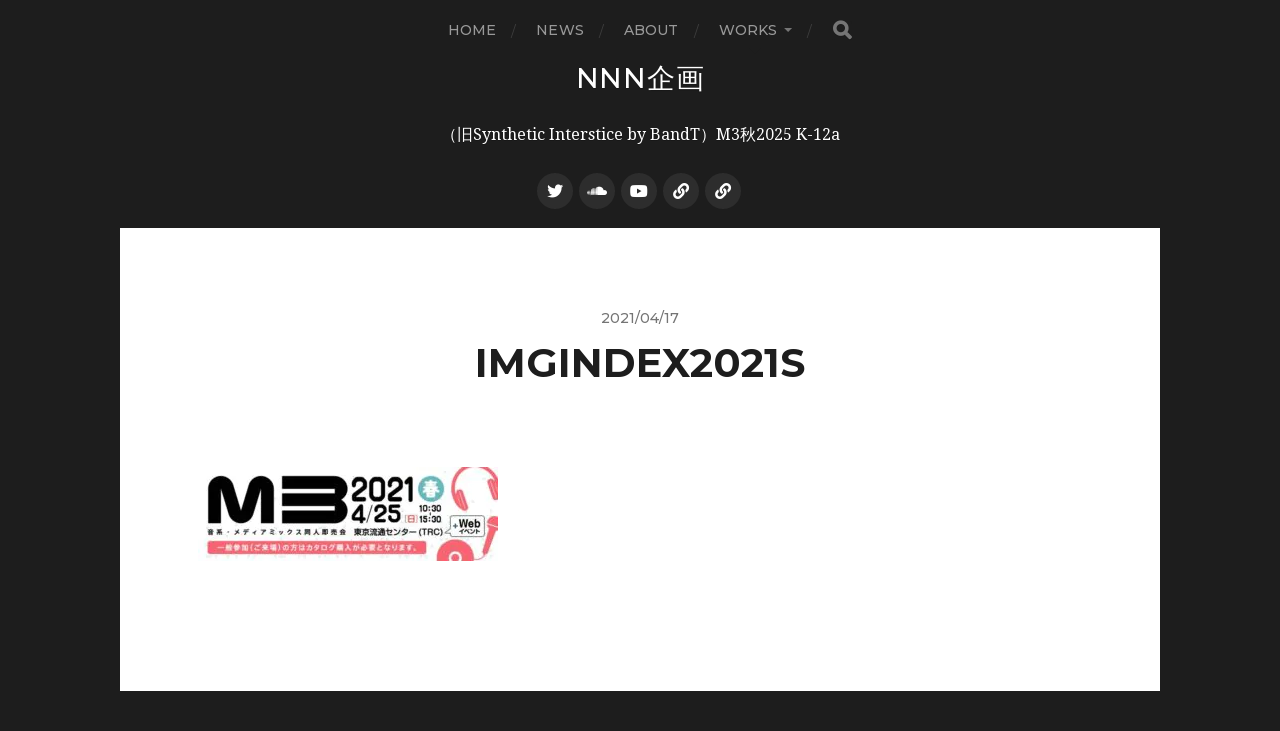

--- FILE ---
content_type: text/html; charset=UTF-8
request_url: https://nnnbybandt.minibird.jp/853/imgindex2021s/
body_size: 13253
content:
<!DOCTYPE html>

<html class="no-js" dir="ltr" lang="ja" prefix="og: https://ogp.me/ns#">

	<head profile="http://gmpg.org/xfn/11">
		
		<meta http-equiv="Content-Type" content="text/html; charset=UTF-8" />
		<meta name="viewport" content="width=device-width, initial-scale=1.0, maximum-scale=1.0, user-scalable=no" >

		<title>imgIndex2021s - NNN企画</title>

		<!-- All in One SEO 4.9.3 - aioseo.com -->
	<meta name="robots" content="max-image-preview:large" />
	<meta name="author" content="NNN"/>
	<link rel="canonical" href="https://nnnbybandt.minibird.jp/853/imgindex2021s/" />
	<meta name="generator" content="All in One SEO (AIOSEO) 4.9.3" />
		<meta property="og:locale" content="ja_JP" />
		<meta property="og:site_name" content="NNN企画 - （旧Synthetic Interstice by BandT）M3秋2025 K-12a" />
		<meta property="og:type" content="article" />
		<meta property="og:title" content="imgIndex2021s - NNN企画" />
		<meta property="og:url" content="https://nnnbybandt.minibird.jp/853/imgindex2021s/" />
		<meta property="og:image" content="https://nnnbybandt.minibird.jp/wp-content/uploads/2020/02/c007cfd29a5977a50eaa22c4a167bfc0.jpg" />
		<meta property="og:image:secure_url" content="https://nnnbybandt.minibird.jp/wp-content/uploads/2020/02/c007cfd29a5977a50eaa22c4a167bfc0.jpg" />
		<meta property="og:image:width" content="591" />
		<meta property="og:image:height" content="591" />
		<meta property="article:published_time" content="2021-04-17T13:52:03+00:00" />
		<meta property="article:modified_time" content="2021-04-17T13:52:03+00:00" />
		<meta property="article:publisher" content="https://www.facebook.com/nnnbybandt" />
		<meta name="twitter:card" content="summary_large_image" />
		<meta name="twitter:site" content="@nnn_by_bandt" />
		<meta name="twitter:title" content="imgIndex2021s - NNN企画" />
		<meta name="twitter:creator" content="@nnn_by_bandt" />
		<meta name="twitter:image" content="https://nnnbybandt.minibird.jp/wp-content/uploads/2020/02/c007cfd29a5977a50eaa22c4a167bfc0.jpg" />
		<script type="application/ld+json" class="aioseo-schema">
			{"@context":"https:\/\/schema.org","@graph":[{"@type":"BreadcrumbList","@id":"https:\/\/nnnbybandt.minibird.jp\/853\/imgindex2021s\/#breadcrumblist","itemListElement":[{"@type":"ListItem","@id":"https:\/\/nnnbybandt.minibird.jp#listItem","position":1,"name":"\u30db\u30fc\u30e0","item":"https:\/\/nnnbybandt.minibird.jp","nextItem":{"@type":"ListItem","@id":"https:\/\/nnnbybandt.minibird.jp\/853\/imgindex2021s\/#listItem","name":"imgIndex2021s"}},{"@type":"ListItem","@id":"https:\/\/nnnbybandt.minibird.jp\/853\/imgindex2021s\/#listItem","position":2,"name":"imgIndex2021s","previousItem":{"@type":"ListItem","@id":"https:\/\/nnnbybandt.minibird.jp#listItem","name":"\u30db\u30fc\u30e0"}}]},{"@type":"ItemPage","@id":"https:\/\/nnnbybandt.minibird.jp\/853\/imgindex2021s\/#itempage","url":"https:\/\/nnnbybandt.minibird.jp\/853\/imgindex2021s\/","name":"imgIndex2021s - NNN\u4f01\u753b","inLanguage":"ja","isPartOf":{"@id":"https:\/\/nnnbybandt.minibird.jp\/#website"},"breadcrumb":{"@id":"https:\/\/nnnbybandt.minibird.jp\/853\/imgindex2021s\/#breadcrumblist"},"author":{"@id":"https:\/\/nnnbybandt.minibird.jp\/author\/nnn\/#author"},"creator":{"@id":"https:\/\/nnnbybandt.minibird.jp\/author\/nnn\/#author"},"datePublished":"2021-04-17T22:52:03+09:00","dateModified":"2021-04-17T22:52:03+09:00"},{"@type":"Organization","@id":"https:\/\/nnnbybandt.minibird.jp\/#organization","name":"Synthetic Interstice by BandT","description":"\uff08\u65e7Synthetic Interstice by BandT\uff09M3\u79cb2025 K-12a","url":"https:\/\/nnnbybandt.minibird.jp\/","logo":{"@type":"ImageObject","url":"https:\/\/nnnbybandt.minibird.jp\/wp-content\/uploads\/2020\/02\/c007cfd29a5977a50eaa22c4a167bfc0.jpg","@id":"https:\/\/nnnbybandt.minibird.jp\/853\/imgindex2021s\/#organizationLogo","width":591,"height":591},"image":{"@id":"https:\/\/nnnbybandt.minibird.jp\/853\/imgindex2021s\/#organizationLogo"},"sameAs":["https:\/\/www.facebook.com\/nnnbybandt","https:\/\/twitter.com\/nnn_by_bandt","https:\/\/www.youtube.com\/channel\/UCCCekPzhI5_mjmalI6iDCQQ","https:\/\/soundcloud.com\/bushi-4"]},{"@type":"Person","@id":"https:\/\/nnnbybandt.minibird.jp\/author\/nnn\/#author","url":"https:\/\/nnnbybandt.minibird.jp\/author\/nnn\/","name":"NNN","image":{"@type":"ImageObject","@id":"https:\/\/nnnbybandt.minibird.jp\/853\/imgindex2021s\/#authorImage","url":"https:\/\/secure.gravatar.com\/avatar\/7a6678aabd51651333443c4d49081032280e13a7aff08592fd0f258a3393e88a?s=96&d=mm&r=g","width":96,"height":96,"caption":"NNN"}},{"@type":"WebSite","@id":"https:\/\/nnnbybandt.minibird.jp\/#website","url":"https:\/\/nnnbybandt.minibird.jp\/","name":"Synthetic Interstice by BandT","description":"\uff08\u65e7Synthetic Interstice by BandT\uff09M3\u79cb2025 K-12a","inLanguage":"ja","publisher":{"@id":"https:\/\/nnnbybandt.minibird.jp\/#organization"}}]}
		</script>
		<!-- All in One SEO -->

<script>document.documentElement.className = document.documentElement.className.replace("no-js","js");</script>
<link rel="alternate" type="application/rss+xml" title="NNN企画 &raquo; フィード" href="https://nnnbybandt.minibird.jp/feed/" />
<link rel="alternate" type="application/rss+xml" title="NNN企画 &raquo; コメントフィード" href="https://nnnbybandt.minibird.jp/comments/feed/" />
<link rel="alternate" type="application/rss+xml" title="NNN企画 &raquo; imgIndex2021s のコメントのフィード" href="https://nnnbybandt.minibird.jp/853/imgindex2021s/feed/" />
<link rel="alternate" title="oEmbed (JSON)" type="application/json+oembed" href="https://nnnbybandt.minibird.jp/wp-json/oembed/1.0/embed?url=https%3A%2F%2Fnnnbybandt.minibird.jp%2F853%2Fimgindex2021s%2F" />
<link rel="alternate" title="oEmbed (XML)" type="text/xml+oembed" href="https://nnnbybandt.minibird.jp/wp-json/oembed/1.0/embed?url=https%3A%2F%2Fnnnbybandt.minibird.jp%2F853%2Fimgindex2021s%2F&#038;format=xml" />
		<!-- This site uses the Google Analytics by MonsterInsights plugin v9.11.1 - Using Analytics tracking - https://www.monsterinsights.com/ -->
							<script src="//www.googletagmanager.com/gtag/js?id=G-VQCNQZ7G68"  data-cfasync="false" data-wpfc-render="false" type="text/javascript" async></script>
			<script data-cfasync="false" data-wpfc-render="false" type="text/javascript">
				var mi_version = '9.11.1';
				var mi_track_user = true;
				var mi_no_track_reason = '';
								var MonsterInsightsDefaultLocations = {"page_location":"https:\/\/nnnbybandt.minibird.jp\/853\/imgindex2021s\/"};
								if ( typeof MonsterInsightsPrivacyGuardFilter === 'function' ) {
					var MonsterInsightsLocations = (typeof MonsterInsightsExcludeQuery === 'object') ? MonsterInsightsPrivacyGuardFilter( MonsterInsightsExcludeQuery ) : MonsterInsightsPrivacyGuardFilter( MonsterInsightsDefaultLocations );
				} else {
					var MonsterInsightsLocations = (typeof MonsterInsightsExcludeQuery === 'object') ? MonsterInsightsExcludeQuery : MonsterInsightsDefaultLocations;
				}

								var disableStrs = [
										'ga-disable-G-VQCNQZ7G68',
									];

				/* Function to detect opted out users */
				function __gtagTrackerIsOptedOut() {
					for (var index = 0; index < disableStrs.length; index++) {
						if (document.cookie.indexOf(disableStrs[index] + '=true') > -1) {
							return true;
						}
					}

					return false;
				}

				/* Disable tracking if the opt-out cookie exists. */
				if (__gtagTrackerIsOptedOut()) {
					for (var index = 0; index < disableStrs.length; index++) {
						window[disableStrs[index]] = true;
					}
				}

				/* Opt-out function */
				function __gtagTrackerOptout() {
					for (var index = 0; index < disableStrs.length; index++) {
						document.cookie = disableStrs[index] + '=true; expires=Thu, 31 Dec 2099 23:59:59 UTC; path=/';
						window[disableStrs[index]] = true;
					}
				}

				if ('undefined' === typeof gaOptout) {
					function gaOptout() {
						__gtagTrackerOptout();
					}
				}
								window.dataLayer = window.dataLayer || [];

				window.MonsterInsightsDualTracker = {
					helpers: {},
					trackers: {},
				};
				if (mi_track_user) {
					function __gtagDataLayer() {
						dataLayer.push(arguments);
					}

					function __gtagTracker(type, name, parameters) {
						if (!parameters) {
							parameters = {};
						}

						if (parameters.send_to) {
							__gtagDataLayer.apply(null, arguments);
							return;
						}

						if (type === 'event') {
														parameters.send_to = monsterinsights_frontend.v4_id;
							var hookName = name;
							if (typeof parameters['event_category'] !== 'undefined') {
								hookName = parameters['event_category'] + ':' + name;
							}

							if (typeof MonsterInsightsDualTracker.trackers[hookName] !== 'undefined') {
								MonsterInsightsDualTracker.trackers[hookName](parameters);
							} else {
								__gtagDataLayer('event', name, parameters);
							}
							
						} else {
							__gtagDataLayer.apply(null, arguments);
						}
					}

					__gtagTracker('js', new Date());
					__gtagTracker('set', {
						'developer_id.dZGIzZG': true,
											});
					if ( MonsterInsightsLocations.page_location ) {
						__gtagTracker('set', MonsterInsightsLocations);
					}
										__gtagTracker('config', 'G-VQCNQZ7G68', {"forceSSL":"true","link_attribution":"true"} );
										window.gtag = __gtagTracker;										(function () {
						/* https://developers.google.com/analytics/devguides/collection/analyticsjs/ */
						/* ga and __gaTracker compatibility shim. */
						var noopfn = function () {
							return null;
						};
						var newtracker = function () {
							return new Tracker();
						};
						var Tracker = function () {
							return null;
						};
						var p = Tracker.prototype;
						p.get = noopfn;
						p.set = noopfn;
						p.send = function () {
							var args = Array.prototype.slice.call(arguments);
							args.unshift('send');
							__gaTracker.apply(null, args);
						};
						var __gaTracker = function () {
							var len = arguments.length;
							if (len === 0) {
								return;
							}
							var f = arguments[len - 1];
							if (typeof f !== 'object' || f === null || typeof f.hitCallback !== 'function') {
								if ('send' === arguments[0]) {
									var hitConverted, hitObject = false, action;
									if ('event' === arguments[1]) {
										if ('undefined' !== typeof arguments[3]) {
											hitObject = {
												'eventAction': arguments[3],
												'eventCategory': arguments[2],
												'eventLabel': arguments[4],
												'value': arguments[5] ? arguments[5] : 1,
											}
										}
									}
									if ('pageview' === arguments[1]) {
										if ('undefined' !== typeof arguments[2]) {
											hitObject = {
												'eventAction': 'page_view',
												'page_path': arguments[2],
											}
										}
									}
									if (typeof arguments[2] === 'object') {
										hitObject = arguments[2];
									}
									if (typeof arguments[5] === 'object') {
										Object.assign(hitObject, arguments[5]);
									}
									if ('undefined' !== typeof arguments[1].hitType) {
										hitObject = arguments[1];
										if ('pageview' === hitObject.hitType) {
											hitObject.eventAction = 'page_view';
										}
									}
									if (hitObject) {
										action = 'timing' === arguments[1].hitType ? 'timing_complete' : hitObject.eventAction;
										hitConverted = mapArgs(hitObject);
										__gtagTracker('event', action, hitConverted);
									}
								}
								return;
							}

							function mapArgs(args) {
								var arg, hit = {};
								var gaMap = {
									'eventCategory': 'event_category',
									'eventAction': 'event_action',
									'eventLabel': 'event_label',
									'eventValue': 'event_value',
									'nonInteraction': 'non_interaction',
									'timingCategory': 'event_category',
									'timingVar': 'name',
									'timingValue': 'value',
									'timingLabel': 'event_label',
									'page': 'page_path',
									'location': 'page_location',
									'title': 'page_title',
									'referrer' : 'page_referrer',
								};
								for (arg in args) {
																		if (!(!args.hasOwnProperty(arg) || !gaMap.hasOwnProperty(arg))) {
										hit[gaMap[arg]] = args[arg];
									} else {
										hit[arg] = args[arg];
									}
								}
								return hit;
							}

							try {
								f.hitCallback();
							} catch (ex) {
							}
						};
						__gaTracker.create = newtracker;
						__gaTracker.getByName = newtracker;
						__gaTracker.getAll = function () {
							return [];
						};
						__gaTracker.remove = noopfn;
						__gaTracker.loaded = true;
						window['__gaTracker'] = __gaTracker;
					})();
									} else {
										console.log("");
					(function () {
						function __gtagTracker() {
							return null;
						}

						window['__gtagTracker'] = __gtagTracker;
						window['gtag'] = __gtagTracker;
					})();
									}
			</script>
							<!-- / Google Analytics by MonsterInsights -->
		<style id='wp-img-auto-sizes-contain-inline-css' type='text/css'>
img:is([sizes=auto i],[sizes^="auto," i]){contain-intrinsic-size:3000px 1500px}
/*# sourceURL=wp-img-auto-sizes-contain-inline-css */
</style>
<link rel='stylesheet' id='sdm-styles-css' href='https://nnnbybandt.minibird.jp/wp-content/plugins/simple-download-monitor/css/sdm_wp_styles.css?ver=6.9' type='text/css' media='all' />
<style id='wp-emoji-styles-inline-css' type='text/css'>

	img.wp-smiley, img.emoji {
		display: inline !important;
		border: none !important;
		box-shadow: none !important;
		height: 1em !important;
		width: 1em !important;
		margin: 0 0.07em !important;
		vertical-align: -0.1em !important;
		background: none !important;
		padding: 0 !important;
	}
/*# sourceURL=wp-emoji-styles-inline-css */
</style>
<link rel='stylesheet' id='wp-block-library-css' href='https://nnnbybandt.minibird.jp/wp-includes/css/dist/block-library/style.min.css?ver=6.9' type='text/css' media='all' />
<style id='classic-theme-styles-inline-css' type='text/css'>
/*! This file is auto-generated */
.wp-block-button__link{color:#fff;background-color:#32373c;border-radius:9999px;box-shadow:none;text-decoration:none;padding:calc(.667em + 2px) calc(1.333em + 2px);font-size:1.125em}.wp-block-file__button{background:#32373c;color:#fff;text-decoration:none}
/*# sourceURL=/wp-includes/css/classic-themes.min.css */
</style>
<link rel='stylesheet' id='aioseo/css/src/vue/standalone/blocks/table-of-contents/global.scss-css' href='https://nnnbybandt.minibird.jp/wp-content/plugins/all-in-one-seo-pack/dist/Lite/assets/css/table-of-contents/global.e90f6d47.css?ver=4.9.3' type='text/css' media='all' />
<style id='filebird-block-filebird-gallery-style-inline-css' type='text/css'>
ul.filebird-block-filebird-gallery{margin:auto!important;padding:0!important;width:100%}ul.filebird-block-filebird-gallery.layout-grid{display:grid;grid-gap:20px;align-items:stretch;grid-template-columns:repeat(var(--columns),1fr);justify-items:stretch}ul.filebird-block-filebird-gallery.layout-grid li img{border:1px solid #ccc;box-shadow:2px 2px 6px 0 rgba(0,0,0,.3);height:100%;max-width:100%;-o-object-fit:cover;object-fit:cover;width:100%}ul.filebird-block-filebird-gallery.layout-masonry{-moz-column-count:var(--columns);-moz-column-gap:var(--space);column-gap:var(--space);-moz-column-width:var(--min-width);columns:var(--min-width) var(--columns);display:block;overflow:auto}ul.filebird-block-filebird-gallery.layout-masonry li{margin-bottom:var(--space)}ul.filebird-block-filebird-gallery li{list-style:none}ul.filebird-block-filebird-gallery li figure{height:100%;margin:0;padding:0;position:relative;width:100%}ul.filebird-block-filebird-gallery li figure figcaption{background:linear-gradient(0deg,rgba(0,0,0,.7),rgba(0,0,0,.3) 70%,transparent);bottom:0;box-sizing:border-box;color:#fff;font-size:.8em;margin:0;max-height:100%;overflow:auto;padding:3em .77em .7em;position:absolute;text-align:center;width:100%;z-index:2}ul.filebird-block-filebird-gallery li figure figcaption a{color:inherit}

/*# sourceURL=https://nnnbybandt.minibird.jp/wp-content/plugins/filebird/blocks/filebird-gallery/build/style-index.css */
</style>
<style id='global-styles-inline-css' type='text/css'>
:root{--wp--preset--aspect-ratio--square: 1;--wp--preset--aspect-ratio--4-3: 4/3;--wp--preset--aspect-ratio--3-4: 3/4;--wp--preset--aspect-ratio--3-2: 3/2;--wp--preset--aspect-ratio--2-3: 2/3;--wp--preset--aspect-ratio--16-9: 16/9;--wp--preset--aspect-ratio--9-16: 9/16;--wp--preset--color--black: #1d1d1d;--wp--preset--color--cyan-bluish-gray: #abb8c3;--wp--preset--color--white: #fff;--wp--preset--color--pale-pink: #f78da7;--wp--preset--color--vivid-red: #cf2e2e;--wp--preset--color--luminous-vivid-orange: #ff6900;--wp--preset--color--luminous-vivid-amber: #fcb900;--wp--preset--color--light-green-cyan: #7bdcb5;--wp--preset--color--vivid-green-cyan: #00d084;--wp--preset--color--pale-cyan-blue: #8ed1fc;--wp--preset--color--vivid-cyan-blue: #0693e3;--wp--preset--color--vivid-purple: #9b51e0;--wp--preset--color--accent: #3bc492;--wp--preset--color--dark-gray: #555;--wp--preset--color--light-gray: #757575;--wp--preset--gradient--vivid-cyan-blue-to-vivid-purple: linear-gradient(135deg,rgb(6,147,227) 0%,rgb(155,81,224) 100%);--wp--preset--gradient--light-green-cyan-to-vivid-green-cyan: linear-gradient(135deg,rgb(122,220,180) 0%,rgb(0,208,130) 100%);--wp--preset--gradient--luminous-vivid-amber-to-luminous-vivid-orange: linear-gradient(135deg,rgb(252,185,0) 0%,rgb(255,105,0) 100%);--wp--preset--gradient--luminous-vivid-orange-to-vivid-red: linear-gradient(135deg,rgb(255,105,0) 0%,rgb(207,46,46) 100%);--wp--preset--gradient--very-light-gray-to-cyan-bluish-gray: linear-gradient(135deg,rgb(238,238,238) 0%,rgb(169,184,195) 100%);--wp--preset--gradient--cool-to-warm-spectrum: linear-gradient(135deg,rgb(74,234,220) 0%,rgb(151,120,209) 20%,rgb(207,42,186) 40%,rgb(238,44,130) 60%,rgb(251,105,98) 80%,rgb(254,248,76) 100%);--wp--preset--gradient--blush-light-purple: linear-gradient(135deg,rgb(255,206,236) 0%,rgb(152,150,240) 100%);--wp--preset--gradient--blush-bordeaux: linear-gradient(135deg,rgb(254,205,165) 0%,rgb(254,45,45) 50%,rgb(107,0,62) 100%);--wp--preset--gradient--luminous-dusk: linear-gradient(135deg,rgb(255,203,112) 0%,rgb(199,81,192) 50%,rgb(65,88,208) 100%);--wp--preset--gradient--pale-ocean: linear-gradient(135deg,rgb(255,245,203) 0%,rgb(182,227,212) 50%,rgb(51,167,181) 100%);--wp--preset--gradient--electric-grass: linear-gradient(135deg,rgb(202,248,128) 0%,rgb(113,206,126) 100%);--wp--preset--gradient--midnight: linear-gradient(135deg,rgb(2,3,129) 0%,rgb(40,116,252) 100%);--wp--preset--font-size--small: 14px;--wp--preset--font-size--medium: 20px;--wp--preset--font-size--large: 21px;--wp--preset--font-size--x-large: 42px;--wp--preset--font-size--normal: 16px;--wp--preset--font-size--larger: 26px;--wp--preset--spacing--20: 0.44rem;--wp--preset--spacing--30: 0.67rem;--wp--preset--spacing--40: 1rem;--wp--preset--spacing--50: 1.5rem;--wp--preset--spacing--60: 2.25rem;--wp--preset--spacing--70: 3.38rem;--wp--preset--spacing--80: 5.06rem;--wp--preset--shadow--natural: 6px 6px 9px rgba(0, 0, 0, 0.2);--wp--preset--shadow--deep: 12px 12px 50px rgba(0, 0, 0, 0.4);--wp--preset--shadow--sharp: 6px 6px 0px rgba(0, 0, 0, 0.2);--wp--preset--shadow--outlined: 6px 6px 0px -3px rgb(255, 255, 255), 6px 6px rgb(0, 0, 0);--wp--preset--shadow--crisp: 6px 6px 0px rgb(0, 0, 0);}:where(.is-layout-flex){gap: 0.5em;}:where(.is-layout-grid){gap: 0.5em;}body .is-layout-flex{display: flex;}.is-layout-flex{flex-wrap: wrap;align-items: center;}.is-layout-flex > :is(*, div){margin: 0;}body .is-layout-grid{display: grid;}.is-layout-grid > :is(*, div){margin: 0;}:where(.wp-block-columns.is-layout-flex){gap: 2em;}:where(.wp-block-columns.is-layout-grid){gap: 2em;}:where(.wp-block-post-template.is-layout-flex){gap: 1.25em;}:where(.wp-block-post-template.is-layout-grid){gap: 1.25em;}.has-black-color{color: var(--wp--preset--color--black) !important;}.has-cyan-bluish-gray-color{color: var(--wp--preset--color--cyan-bluish-gray) !important;}.has-white-color{color: var(--wp--preset--color--white) !important;}.has-pale-pink-color{color: var(--wp--preset--color--pale-pink) !important;}.has-vivid-red-color{color: var(--wp--preset--color--vivid-red) !important;}.has-luminous-vivid-orange-color{color: var(--wp--preset--color--luminous-vivid-orange) !important;}.has-luminous-vivid-amber-color{color: var(--wp--preset--color--luminous-vivid-amber) !important;}.has-light-green-cyan-color{color: var(--wp--preset--color--light-green-cyan) !important;}.has-vivid-green-cyan-color{color: var(--wp--preset--color--vivid-green-cyan) !important;}.has-pale-cyan-blue-color{color: var(--wp--preset--color--pale-cyan-blue) !important;}.has-vivid-cyan-blue-color{color: var(--wp--preset--color--vivid-cyan-blue) !important;}.has-vivid-purple-color{color: var(--wp--preset--color--vivid-purple) !important;}.has-black-background-color{background-color: var(--wp--preset--color--black) !important;}.has-cyan-bluish-gray-background-color{background-color: var(--wp--preset--color--cyan-bluish-gray) !important;}.has-white-background-color{background-color: var(--wp--preset--color--white) !important;}.has-pale-pink-background-color{background-color: var(--wp--preset--color--pale-pink) !important;}.has-vivid-red-background-color{background-color: var(--wp--preset--color--vivid-red) !important;}.has-luminous-vivid-orange-background-color{background-color: var(--wp--preset--color--luminous-vivid-orange) !important;}.has-luminous-vivid-amber-background-color{background-color: var(--wp--preset--color--luminous-vivid-amber) !important;}.has-light-green-cyan-background-color{background-color: var(--wp--preset--color--light-green-cyan) !important;}.has-vivid-green-cyan-background-color{background-color: var(--wp--preset--color--vivid-green-cyan) !important;}.has-pale-cyan-blue-background-color{background-color: var(--wp--preset--color--pale-cyan-blue) !important;}.has-vivid-cyan-blue-background-color{background-color: var(--wp--preset--color--vivid-cyan-blue) !important;}.has-vivid-purple-background-color{background-color: var(--wp--preset--color--vivid-purple) !important;}.has-black-border-color{border-color: var(--wp--preset--color--black) !important;}.has-cyan-bluish-gray-border-color{border-color: var(--wp--preset--color--cyan-bluish-gray) !important;}.has-white-border-color{border-color: var(--wp--preset--color--white) !important;}.has-pale-pink-border-color{border-color: var(--wp--preset--color--pale-pink) !important;}.has-vivid-red-border-color{border-color: var(--wp--preset--color--vivid-red) !important;}.has-luminous-vivid-orange-border-color{border-color: var(--wp--preset--color--luminous-vivid-orange) !important;}.has-luminous-vivid-amber-border-color{border-color: var(--wp--preset--color--luminous-vivid-amber) !important;}.has-light-green-cyan-border-color{border-color: var(--wp--preset--color--light-green-cyan) !important;}.has-vivid-green-cyan-border-color{border-color: var(--wp--preset--color--vivid-green-cyan) !important;}.has-pale-cyan-blue-border-color{border-color: var(--wp--preset--color--pale-cyan-blue) !important;}.has-vivid-cyan-blue-border-color{border-color: var(--wp--preset--color--vivid-cyan-blue) !important;}.has-vivid-purple-border-color{border-color: var(--wp--preset--color--vivid-purple) !important;}.has-vivid-cyan-blue-to-vivid-purple-gradient-background{background: var(--wp--preset--gradient--vivid-cyan-blue-to-vivid-purple) !important;}.has-light-green-cyan-to-vivid-green-cyan-gradient-background{background: var(--wp--preset--gradient--light-green-cyan-to-vivid-green-cyan) !important;}.has-luminous-vivid-amber-to-luminous-vivid-orange-gradient-background{background: var(--wp--preset--gradient--luminous-vivid-amber-to-luminous-vivid-orange) !important;}.has-luminous-vivid-orange-to-vivid-red-gradient-background{background: var(--wp--preset--gradient--luminous-vivid-orange-to-vivid-red) !important;}.has-very-light-gray-to-cyan-bluish-gray-gradient-background{background: var(--wp--preset--gradient--very-light-gray-to-cyan-bluish-gray) !important;}.has-cool-to-warm-spectrum-gradient-background{background: var(--wp--preset--gradient--cool-to-warm-spectrum) !important;}.has-blush-light-purple-gradient-background{background: var(--wp--preset--gradient--blush-light-purple) !important;}.has-blush-bordeaux-gradient-background{background: var(--wp--preset--gradient--blush-bordeaux) !important;}.has-luminous-dusk-gradient-background{background: var(--wp--preset--gradient--luminous-dusk) !important;}.has-pale-ocean-gradient-background{background: var(--wp--preset--gradient--pale-ocean) !important;}.has-electric-grass-gradient-background{background: var(--wp--preset--gradient--electric-grass) !important;}.has-midnight-gradient-background{background: var(--wp--preset--gradient--midnight) !important;}.has-small-font-size{font-size: var(--wp--preset--font-size--small) !important;}.has-medium-font-size{font-size: var(--wp--preset--font-size--medium) !important;}.has-large-font-size{font-size: var(--wp--preset--font-size--large) !important;}.has-x-large-font-size{font-size: var(--wp--preset--font-size--x-large) !important;}
:where(.wp-block-post-template.is-layout-flex){gap: 1.25em;}:where(.wp-block-post-template.is-layout-grid){gap: 1.25em;}
:where(.wp-block-term-template.is-layout-flex){gap: 1.25em;}:where(.wp-block-term-template.is-layout-grid){gap: 1.25em;}
:where(.wp-block-columns.is-layout-flex){gap: 2em;}:where(.wp-block-columns.is-layout-grid){gap: 2em;}
:root :where(.wp-block-pullquote){font-size: 1.5em;line-height: 1.6;}
/*# sourceURL=global-styles-inline-css */
</style>
<link rel='stylesheet' id='font-awesome-css' href='https://nnnbybandt.minibird.jp/wp-content/plugins/elementor/assets/lib/font-awesome/css/font-awesome.min.css?ver=4.7.0' type='text/css' media='all' />
<link rel='stylesheet' id='arconix-shortcodes-css' href='https://nnnbybandt.minibird.jp/wp-content/plugins/arconix-shortcodes/includes/css/arconix-shortcodes.min.css?ver=2.1.19' type='text/css' media='all' />
<link rel='stylesheet' id='__EPYT__style-css' href='https://nnnbybandt.minibird.jp/wp-content/plugins/youtube-embed-plus/styles/ytprefs.min.css?ver=14.2.4' type='text/css' media='all' />
<style id='__EPYT__style-inline-css' type='text/css'>

                .epyt-gallery-thumb {
                        width: 33.333%;
                }
                
/*# sourceURL=__EPYT__style-inline-css */
</style>
<link rel='stylesheet' id='hitchcock_google_fonts-css' href='//fonts.googleapis.com/css?family=Montserrat%3A400%2C400italic%2C500%2C600%2C700%2C700italic%7CDroid+Serif%3A400%2C400italic%2C700%2C700italic&#038;ver=1' type='text/css' media='all' />
<link rel='stylesheet' id='hitchcock_fontawesome-css' href='https://nnnbybandt.minibird.jp/wp-content/themes/hitchcock/assets/fonts/font-awesome/css/font-awesome.css?ver=2.0.2?20230422' type='text/css' media='all' />
<link rel='stylesheet' id='hitchcock_style-css' href='https://nnnbybandt.minibird.jp/wp-content/themes/hitchcock/style.css?ver=2.0.2?20230422' type='text/css' media='all' />
<style id='hitchcock_style-inline-css' type='text/css'>
input[type="submit"], input[type="button"], input[type="reset"], :root .has-accent-background-color, .button, :root .wp-block-file__button, :root .wp-block-button__link, .page-links a:hover, .form-submit #submit, #infinite-handle:hover, .nav-toggle.active .bar, .social-menu a:hover { background-color:#1e73be; }input:focus, textarea:focus { border-color:#1e73be; }a, .blog-title a:hover, .post-content p.pull, :root .has-accent-color, .comments .pingbacks li a:hover, .comment-header h4 a:hover, .comment-title .url:hover, .archive-nav a:hover, .credits p:first-child a:hover, .mobile-menu a:hover, :root .is-style-outline .wp-block-button__link, :root .wp-block-button__link.is-style-outline { color:#1e73be; }
/*# sourceURL=hitchcock_style-inline-css */
</style>
<!--n2css--><!--n2js--><script type="text/javascript" src="https://nnnbybandt.minibird.jp/wp-content/plugins/google-analytics-for-wordpress/assets/js/frontend-gtag.min.js?ver=9.11.1" id="monsterinsights-frontend-script-js" async="async" data-wp-strategy="async"></script>
<script data-cfasync="false" data-wpfc-render="false" type="text/javascript" id='monsterinsights-frontend-script-js-extra'>/* <![CDATA[ */
var monsterinsights_frontend = {"js_events_tracking":"true","download_extensions":"doc,pdf,ppt,zip,xls,docx,pptx,xlsx","inbound_paths":"[{\"path\":\"\\\/go\\\/\",\"label\":\"affiliate\"},{\"path\":\"\\\/recommend\\\/\",\"label\":\"affiliate\"}]","home_url":"https:\/\/nnnbybandt.minibird.jp","hash_tracking":"false","v4_id":"G-VQCNQZ7G68"};/* ]]> */
</script>
<script type="text/javascript" src="https://nnnbybandt.minibird.jp/wp-includes/js/jquery/jquery.min.js?ver=3.7.1" id="jquery-core-js"></script>
<script type="text/javascript" src="https://nnnbybandt.minibird.jp/wp-includes/js/jquery/jquery-migrate.min.js?ver=3.4.1" id="jquery-migrate-js"></script>
<script type="text/javascript" id="sdm-scripts-js-extra">
/* <![CDATA[ */
var sdm_ajax_script = {"ajaxurl":"https://nnnbybandt.minibird.jp/wp-admin/admin-ajax.php"};
//# sourceURL=sdm-scripts-js-extra
/* ]]> */
</script>
<script type="text/javascript" src="https://nnnbybandt.minibird.jp/wp-content/plugins/simple-download-monitor/js/sdm_wp_scripts.js?ver=6.9" id="sdm-scripts-js"></script>
<script type="text/javascript" src="https://nnnbybandt.minibird.jp/wp-content/themes/hitchcock/assets/js/flexslider.js?ver=2.0.2?20230422" id="hitchcock_flexslider-js"></script>
<script type="text/javascript" src="https://nnnbybandt.minibird.jp/wp-content/themes/hitchcock/assets/js/doubletaptogo.js?ver=2.0.2?20230422" id="hitchcock_doubletaptogo-js"></script>
<script type="text/javascript" src="https://nnnbybandt.minibird.jp/wp-content/themes/hitchcock/assets/js/global.js?ver=2.0.2?20230422" id="hitchcock_global-js"></script>
<script type="text/javascript" id="__ytprefs__-js-extra">
/* <![CDATA[ */
var _EPYT_ = {"ajaxurl":"https://nnnbybandt.minibird.jp/wp-admin/admin-ajax.php","security":"b43d3c0db1","gallery_scrolloffset":"20","eppathtoscripts":"https://nnnbybandt.minibird.jp/wp-content/plugins/youtube-embed-plus/scripts/","eppath":"https://nnnbybandt.minibird.jp/wp-content/plugins/youtube-embed-plus/","epresponsiveselector":"[\"iframe.__youtube_prefs_widget__\"]","epdovol":"1","version":"14.2.4","evselector":"iframe.__youtube_prefs__[src], iframe[src*=\"youtube.com/embed/\"], iframe[src*=\"youtube-nocookie.com/embed/\"]","ajax_compat":"","maxres_facade":"eager","ytapi_load":"light","pause_others":"","stopMobileBuffer":"1","facade_mode":"","not_live_on_channel":""};
//# sourceURL=__ytprefs__-js-extra
/* ]]> */
</script>
<script type="text/javascript" src="https://nnnbybandt.minibird.jp/wp-content/plugins/youtube-embed-plus/scripts/ytprefs.min.js?ver=14.2.4" id="__ytprefs__-js"></script>
<link rel="https://api.w.org/" href="https://nnnbybandt.minibird.jp/wp-json/" /><link rel="alternate" title="JSON" type="application/json" href="https://nnnbybandt.minibird.jp/wp-json/wp/v2/media/863" /><link rel="EditURI" type="application/rsd+xml" title="RSD" href="https://nnnbybandt.minibird.jp/xmlrpc.php?rsd" />
<meta name="generator" content="WordPress 6.9" />
<link rel='shortlink' href='https://nnnbybandt.minibird.jp/?p=863' />
<meta name="cdp-version" content="1.5.0" /><script>document.createElement( "picture" );if(!window.HTMLPictureElement && document.addEventListener) {window.addEventListener("DOMContentLoaded", function() {var s = document.createElement("script");s.src = "https://nnnbybandt.minibird.jp/wp-content/plugins/webp-express/js/picturefill.min.js";document.body.appendChild(s);});}</script><meta name="generator" content="Elementor 3.34.2; features: additional_custom_breakpoints; settings: css_print_method-external, google_font-enabled, font_display-auto">
			<style>
				.e-con.e-parent:nth-of-type(n+4):not(.e-lazyloaded):not(.e-no-lazyload),
				.e-con.e-parent:nth-of-type(n+4):not(.e-lazyloaded):not(.e-no-lazyload) * {
					background-image: none !important;
				}
				@media screen and (max-height: 1024px) {
					.e-con.e-parent:nth-of-type(n+3):not(.e-lazyloaded):not(.e-no-lazyload),
					.e-con.e-parent:nth-of-type(n+3):not(.e-lazyloaded):not(.e-no-lazyload) * {
						background-image: none !important;
					}
				}
				@media screen and (max-height: 640px) {
					.e-con.e-parent:nth-of-type(n+2):not(.e-lazyloaded):not(.e-no-lazyload),
					.e-con.e-parent:nth-of-type(n+2):not(.e-lazyloaded):not(.e-no-lazyload) * {
						background-image: none !important;
					}
				}
			</style>
			<link rel="icon" href="https://nnnbybandt.minibird.jp/wp-content/uploads/2020/02/cropped-c007cfd29a5977a50eaa22c4a167bfc0-32x32.jpg" sizes="32x32" />
<link rel="icon" href="https://nnnbybandt.minibird.jp/wp-content/uploads/2020/02/cropped-c007cfd29a5977a50eaa22c4a167bfc0-192x192.jpg" sizes="192x192" />
<link rel="apple-touch-icon" href="https://nnnbybandt.minibird.jp/wp-content/uploads/2020/02/cropped-c007cfd29a5977a50eaa22c4a167bfc0-180x180.jpg" />
<meta name="msapplication-TileImage" content="https://nnnbybandt.minibird.jp/wp-content/uploads/2020/02/cropped-c007cfd29a5977a50eaa22c4a167bfc0-270x270.jpg" />
        
        <!-- Global site tag (gtag.js) - Google Analytics -->
		<script async src="https://www.googletagmanager.com/gtag/js?id=UA-177328338-1"></script>
        <script>
          window.dataLayer = window.dataLayer || [];
          function gtag(){dataLayer.push(arguments);}
          gtag('js', new Date());
        
          gtag('config', 'UA-177328338-1');
        </script>

	
	</head>
	
	<body class="attachment wp-singular attachment-template-default single single-attachment postid-863 attachmentid-863 attachment-jpeg wp-theme-hitchcock post single elementor-default elementor-kit-731">

		
		<a class="skip-link button" href="#site-content">コンテンツへスキップ</a>
		
		<div class="navigation">
			
			<div class="section-inner">
				
				<ul class="main-menu">
																		
					<li id="menu-item-711" class="menu-item menu-item-type-custom menu-item-object-custom menu-item-home menu-item-711"><a href="http://nnnbybandt.minibird.jp/">HOME</a></li>
<li id="menu-item-712" class="menu-item menu-item-type-post_type menu-item-object-page menu-item-712"><a href="https://nnnbybandt.minibird.jp/news/">NEWS</a></li>
<li id="menu-item-713" class="menu-item menu-item-type-post_type menu-item-object-page menu-item-713"><a href="https://nnnbybandt.minibird.jp/about/">ABOUT</a></li>
<li id="menu-item-714" class="menu-item menu-item-type-custom menu-item-object-custom menu-item-has-children menu-item-714"><a>WORKS</a>
<ul class="sub-menu">
	<li id="menu-item-715" class="menu-item menu-item-type-post_type menu-item-object-page menu-item-715"><a href="https://nnnbybandt.minibird.jp/music/">MUSIC</a></li>
	<li id="menu-item-716" class="menu-item menu-item-type-post_type menu-item-object-page menu-item-716"><a href="https://nnnbybandt.minibird.jp/discography/">DISCOGRAPHY</a></li>
</ul>
</li>
					
					<li class="header-search">
						
<form method="get" class="search-form" id="search-form-697054d298e70" action="https://nnnbybandt.minibird.jp/">
	<input type="search" class="search-field" placeholder="検索フォーム" name="s" id="search-field-697054d298e72" /> 
	<button type="submit" class="search-button">
		<span class="screen-reader-text">検索</span>
		<div class="fa fw fa-search"></div>
	</button>
</form>					</li>
					
				</ul>
				
			</div><!-- .section-inner -->
			
			<button type="button" class="nav-toggle">
					
				<div class="bars">
					<div class="bar"></div>
					<div class="bar"></div>
					<div class="bar"></div>
				</div>
				
			</button><!-- .nav-toggle -->
			
			<div class="mobile-navigation">
			
				<ul class="mobile-menu">
																			
					<li class="menu-item menu-item-type-custom menu-item-object-custom menu-item-home menu-item-711"><a href="http://nnnbybandt.minibird.jp/">HOME</a></li>
<li class="menu-item menu-item-type-post_type menu-item-object-page menu-item-712"><a href="https://nnnbybandt.minibird.jp/news/">NEWS</a></li>
<li class="menu-item menu-item-type-post_type menu-item-object-page menu-item-713"><a href="https://nnnbybandt.minibird.jp/about/">ABOUT</a></li>
<li class="menu-item menu-item-type-custom menu-item-object-custom menu-item-has-children menu-item-714"><a>WORKS</a>
<ul class="sub-menu">
	<li class="menu-item menu-item-type-post_type menu-item-object-page menu-item-715"><a href="https://nnnbybandt.minibird.jp/music/">MUSIC</a></li>
	<li class="menu-item menu-item-type-post_type menu-item-object-page menu-item-716"><a href="https://nnnbybandt.minibird.jp/discography/">DISCOGRAPHY</a></li>
</ul>
</li>
					
				</ul>
				
				
<form method="get" class="search-form" id="search-form-697054d29951a" action="https://nnnbybandt.minibird.jp/">
	<input type="search" class="search-field" placeholder="検索フォーム" name="s" id="search-field-697054d29951b" /> 
	<button type="submit" class="search-button">
		<span class="screen-reader-text">検索</span>
		<div class="fa fw fa-search"></div>
	</button>
</form>			
			</div><!-- .mobile-navigation -->
			
		</div><!-- .navigation -->

				<!--
		<div class="header-image" style="background-image: url( https://nnnbybandt.minibird.jp/wp-content/themes/hitchcock/assets/images/bg.jpg );"></div>
		-->
		<div class="header section-inner">
		
				
			<div class="blog-title">
									<a href="https://nnnbybandt.minibird.jp" rel="home">NNN企画</a>
							</div>
			
							<div class="blog-description"><p>（旧Synthetic Interstice by BandT）M3秋2025 K-12a</p>
</div>
						
						
				<ul class="social-menu">
							
					<li id="menu-item-721" class="menu-item menu-item-type-custom menu-item-object-custom menu-item-721"><a href="https://twitter.com/nnn_by_bandt"><span class="screen-reader-text">Twitter</span></a></li>
<li id="menu-item-722" class="menu-item menu-item-type-custom menu-item-object-custom menu-item-722"><a href="https://soundcloud.com/bushi-4"><span class="screen-reader-text">Sound Cloud</span></a></li>
<li id="menu-item-723" class="menu-item menu-item-type-custom menu-item-object-custom menu-item-723"><a href="http://www.youtube.com/user/Thel1l1l1l?feature=mhee"><span class="screen-reader-text">YouTube</span></a></li>
<li id="menu-item-725" class="menu-item menu-item-type-custom menu-item-object-custom menu-item-725"><a href="https://nnnbybandt.booth.pm/"><span class="screen-reader-text">BOOTH</span></a></li>
<li id="menu-item-822" class="menu-item menu-item-type-custom menu-item-object-custom menu-item-822"><a href="https://audiostock.jp/artists/47170"><span class="screen-reader-text">Audiostock</span></a></li>
					
				</ul><!-- .social-menu -->
			
					
						
		</div><!-- .header -->

		<main id="site-content">
		<div class="content section-inner">
		
			<div id="post-863" class="single single-post post-863 attachment type-attachment status-inherit hentry">
				
				<div class="post-container">
					
											
										
					<div class="post-header">

												
							<p class="post-date">2021/04/17</p>

												
						<h1 class="post-title">imgIndex2021s</h1>                        
						
					</div>
					
					<div class="post-inner">
							
						<div class="post-content entry-content">
							<p class="attachment"><a href='https://nnnbybandt.minibird.jp/wp-content/uploads/2021/04/imgIndex2021s.jpg'><picture><source srcset="https://nnnbybandt.minibird.jp/wp-content/webp-express/webp-images/uploads/2021/04/imgIndex2021s-300x94.jpg.webp 300w, https://nnnbybandt.minibird.jp/wp-content/webp-express/webp-images/uploads/2021/04/imgIndex2021s-508x160.jpg.webp 508w, https://nnnbybandt.minibird.jp/wp-content/webp-express/webp-images/uploads/2021/04/imgIndex2021s.jpg.webp 686w" sizes="(max-width: 300px) 100vw, 300px" type="image/webp"><img decoding="async" width="300" height="94" src="https://nnnbybandt.minibird.jp/wp-content/uploads/2021/04/imgIndex2021s-300x94.jpg" class="attachment-medium size-medium webpexpress-processed" alt="" srcset="https://nnnbybandt.minibird.jp/wp-content/uploads/2021/04/imgIndex2021s-300x94.jpg 300w, https://nnnbybandt.minibird.jp/wp-content/uploads/2021/04/imgIndex2021s-508x160.jpg 508w, https://nnnbybandt.minibird.jp/wp-content/uploads/2021/04/imgIndex2021s.jpg 686w" sizes="(max-width: 300px) 100vw, 300px"></picture></a></p>
						</div><!-- .post-content -->
						
						
												
							<div class="post-meta">
						
																
																
											
							</div><!-- .post-meta -->
						
							<div class="post-navigation group">
								
															
							</div><!-- .post-navigation -->

												
					</div><!-- .post-inner -->
					
				
				</div><!-- .post-container -->
				
			</div><!-- .post -->
			
		</div><!-- .content -->
		
				
		<div class="related-posts posts section-inner group">
					
			
<a href="https://nnnbybandt.minibird.jp/1434/" id="post-1434" class="post post-1434 type-post status-publish format-standard has-post-thumbnail hentry category-2 tag-infomation tag-m3" style="background-image: url( https://nnnbybandt.minibird.jp/wp-content/uploads/2025/10/imgIndex2025f.webp );">

	<div class="post-overlay">
		
				
		<div class="archive-post-header">
		
		    <p class="archive-post-date">2025/10/11</p>
							
		    		    	<h2 class="archive-post-title">M3-2025秋</h2>
		    	    
		</div>

	</div>
	
</a><!-- .post -->
<a href="https://nnnbybandt.minibird.jp/1397/" id="post-1397" class="post post-1397 type-post status-publish format-standard has-post-thumbnail hentry category-2 tag-infomation tag-m3" style="background-image: url( https://nnnbybandt.minibird.jp/wp-content/uploads/2025/04/imgIndex2025s.png );">

	<div class="post-overlay">
		
				
		<div class="archive-post-header">
		
		    <p class="archive-post-date">2025/04/19</p>
							
		    		    	<h2 class="archive-post-title">M3-2025春</h2>
		    	    
		</div>

	</div>
	
</a><!-- .post -->
<a href="https://nnnbybandt.minibird.jp/1376/" id="post-1376" class="post post-1376 type-post status-publish format-standard has-post-thumbnail hentry category-2 tag-infomation tag-m3" style="background-image: url( https://nnnbybandt.minibird.jp/wp-content/uploads/2024/10/imgIndex2024a.jpg );">

	<div class="post-overlay">
		
				
		<div class="archive-post-header">
		
		    <p class="archive-post-date">2024/10/12</p>
							
		    		    	<h2 class="archive-post-title">M3-2024秋</h2>
		    	    
		</div>

	</div>
	
</a><!-- .post -->
		</div><!-- .related-posts --> 

				
		</main><!-- #site-content -->

		<div class="credits section-inner">
			<p>&copy; 2026 NNN企画</p>

		<script type="speculationrules">
{"prefetch":[{"source":"document","where":{"and":[{"href_matches":"/*"},{"not":{"href_matches":["/wp-*.php","/wp-admin/*","/wp-content/uploads/*","/wp-content/*","/wp-content/plugins/*","/wp-content/themes/hitchcock/*","/*\\?(.+)"]}},{"not":{"selector_matches":"a[rel~=\"nofollow\"]"}},{"not":{"selector_matches":".no-prefetch, .no-prefetch a"}}]},"eagerness":"conservative"}]}
</script>
			<script>
				const lazyloadRunObserver = () => {
					const lazyloadBackgrounds = document.querySelectorAll( `.e-con.e-parent:not(.e-lazyloaded)` );
					const lazyloadBackgroundObserver = new IntersectionObserver( ( entries ) => {
						entries.forEach( ( entry ) => {
							if ( entry.isIntersecting ) {
								let lazyloadBackground = entry.target;
								if( lazyloadBackground ) {
									lazyloadBackground.classList.add( 'e-lazyloaded' );
								}
								lazyloadBackgroundObserver.unobserve( entry.target );
							}
						});
					}, { rootMargin: '200px 0px 200px 0px' } );
					lazyloadBackgrounds.forEach( ( lazyloadBackground ) => {
						lazyloadBackgroundObserver.observe( lazyloadBackground );
					} );
				};
				const events = [
					'DOMContentLoaded',
					'elementor/lazyload/observe',
				];
				events.forEach( ( event ) => {
					document.addEventListener( event, lazyloadRunObserver );
				} );
			</script>
			<link rel='stylesheet' id='wpfrank-uris-css-css' href='https://nnnbybandt.minibird.jp/wp-content/plugins/ultimate-responsive-image-slider/assets/css/slider-pro.css?ver=1.6.2' type='text/css' media='all' />
<script type="text/javascript" src="https://nnnbybandt.minibird.jp/wp-includes/js/comment-reply.min.js?ver=6.9" id="comment-reply-js" async="async" data-wp-strategy="async" fetchpriority="low"></script>
<script type="text/javascript" src="https://nnnbybandt.minibird.jp/wp-content/plugins/youtube-embed-plus/scripts/fitvids.min.js?ver=14.2.4" id="__ytprefsfitvids__-js"></script>
<script type="text/javascript" src="https://nnnbybandt.minibird.jp/wp-content/plugins/ultimate-responsive-image-slider/assets/js/jquery.sliderPro.js?ver=1.6.2" id="wpfrank-uris-js-js" defer="defer" data-wp-strategy="defer"></script>
<script id="wp-emoji-settings" type="application/json">
{"baseUrl":"https://s.w.org/images/core/emoji/17.0.2/72x72/","ext":".png","svgUrl":"https://s.w.org/images/core/emoji/17.0.2/svg/","svgExt":".svg","source":{"concatemoji":"https://nnnbybandt.minibird.jp/wp-includes/js/wp-emoji-release.min.js?ver=6.9"}}
</script>
<script type="module">
/* <![CDATA[ */
/*! This file is auto-generated */
const a=JSON.parse(document.getElementById("wp-emoji-settings").textContent),o=(window._wpemojiSettings=a,"wpEmojiSettingsSupports"),s=["flag","emoji"];function i(e){try{var t={supportTests:e,timestamp:(new Date).valueOf()};sessionStorage.setItem(o,JSON.stringify(t))}catch(e){}}function c(e,t,n){e.clearRect(0,0,e.canvas.width,e.canvas.height),e.fillText(t,0,0);t=new Uint32Array(e.getImageData(0,0,e.canvas.width,e.canvas.height).data);e.clearRect(0,0,e.canvas.width,e.canvas.height),e.fillText(n,0,0);const a=new Uint32Array(e.getImageData(0,0,e.canvas.width,e.canvas.height).data);return t.every((e,t)=>e===a[t])}function p(e,t){e.clearRect(0,0,e.canvas.width,e.canvas.height),e.fillText(t,0,0);var n=e.getImageData(16,16,1,1);for(let e=0;e<n.data.length;e++)if(0!==n.data[e])return!1;return!0}function u(e,t,n,a){switch(t){case"flag":return n(e,"\ud83c\udff3\ufe0f\u200d\u26a7\ufe0f","\ud83c\udff3\ufe0f\u200b\u26a7\ufe0f")?!1:!n(e,"\ud83c\udde8\ud83c\uddf6","\ud83c\udde8\u200b\ud83c\uddf6")&&!n(e,"\ud83c\udff4\udb40\udc67\udb40\udc62\udb40\udc65\udb40\udc6e\udb40\udc67\udb40\udc7f","\ud83c\udff4\u200b\udb40\udc67\u200b\udb40\udc62\u200b\udb40\udc65\u200b\udb40\udc6e\u200b\udb40\udc67\u200b\udb40\udc7f");case"emoji":return!a(e,"\ud83e\u1fac8")}return!1}function f(e,t,n,a){let r;const o=(r="undefined"!=typeof WorkerGlobalScope&&self instanceof WorkerGlobalScope?new OffscreenCanvas(300,150):document.createElement("canvas")).getContext("2d",{willReadFrequently:!0}),s=(o.textBaseline="top",o.font="600 32px Arial",{});return e.forEach(e=>{s[e]=t(o,e,n,a)}),s}function r(e){var t=document.createElement("script");t.src=e,t.defer=!0,document.head.appendChild(t)}a.supports={everything:!0,everythingExceptFlag:!0},new Promise(t=>{let n=function(){try{var e=JSON.parse(sessionStorage.getItem(o));if("object"==typeof e&&"number"==typeof e.timestamp&&(new Date).valueOf()<e.timestamp+604800&&"object"==typeof e.supportTests)return e.supportTests}catch(e){}return null}();if(!n){if("undefined"!=typeof Worker&&"undefined"!=typeof OffscreenCanvas&&"undefined"!=typeof URL&&URL.createObjectURL&&"undefined"!=typeof Blob)try{var e="postMessage("+f.toString()+"("+[JSON.stringify(s),u.toString(),c.toString(),p.toString()].join(",")+"));",a=new Blob([e],{type:"text/javascript"});const r=new Worker(URL.createObjectURL(a),{name:"wpTestEmojiSupports"});return void(r.onmessage=e=>{i(n=e.data),r.terminate(),t(n)})}catch(e){}i(n=f(s,u,c,p))}t(n)}).then(e=>{for(const n in e)a.supports[n]=e[n],a.supports.everything=a.supports.everything&&a.supports[n],"flag"!==n&&(a.supports.everythingExceptFlag=a.supports.everythingExceptFlag&&a.supports[n]);var t;a.supports.everythingExceptFlag=a.supports.everythingExceptFlag&&!a.supports.flag,a.supports.everything||((t=a.source||{}).concatemoji?r(t.concatemoji):t.wpemoji&&t.twemoji&&(r(t.twemoji),r(t.wpemoji)))});
//# sourceURL=https://nnnbybandt.minibird.jp/wp-includes/js/wp-emoji-loader.min.js
/* ]]> */
</script>

	</body>
	
</html>